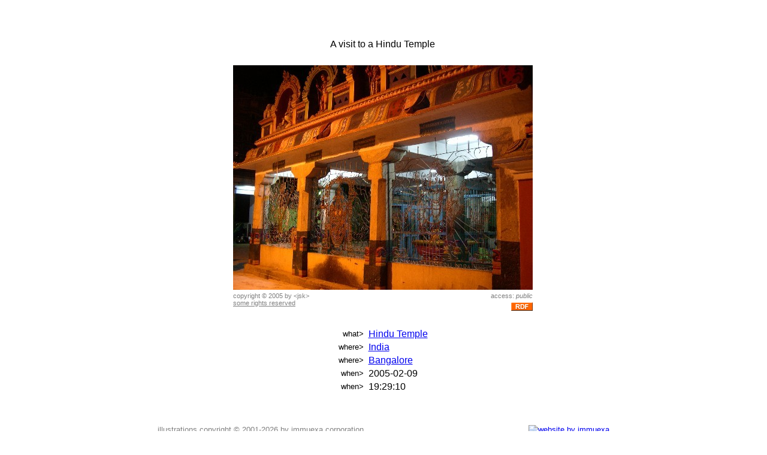

--- FILE ---
content_type: text/html
request_url: http://storymill.com/mu/jsk/item/tp704
body_size: 15926
content:
 


























   










































   <!DOCTYPE html PUBLIC "-//W3C//DTD XHTML 1.0 Transitional//EN" "http://www.w3.org/TR/xhtml1/DTD/xhtml1-transitional.dtd ">
   <html>
   <head>









<!--
   <rdf:RDF xmlns:rdf="http://www.w3.org/1999/02/22-rdf-syntax-ns#"
            xmlns="http://web.resource.org/cc/" 
            xmlns:dc="http://purl.org/dc/elements/1.1/" >

      <Work rdf:about='http://storymill.com/mu/jsk/item/tp704.jpg'>
          <license rdf:resource="http://creativecommons.org/licenses/by-nc-sa/2.0/" /> 
          <dc:title>A visit to a Hindu Temple</dc:title> 
         
      </Work>
   
      <License rdf:about="http://creativecommons.org/licenses/by-nc-sa/2.0/">
         <permits rdf:resource="http://web.resource.org/cc/Reproduction" />
         <permits rdf:resource="http://web.resource.org/cc/Distribution" />
         <requires rdf:resource="http://web.resource.org/cc/Notice" />
         <requires rdf:resource="http://web.resource.org/cc/Attribution" />
         <prohibits rdf:resource="http://web.resource.org/cc/CommercialUse" />
         <permits rdf:resource="http://web.resource.org/cc/DerivativeWorks" />
         <requires rdf:resource="http://web.resource.org/cc/ShareAlike" />
      </License>
   
   </rdf:RDF>
-->


   <title> storymill -  </title>
   <link rel="stylesheet" type="text/css" href="/includes/styles.css" title="default" />
   <link rel="shortcut icon" href="/favicon.ico" />

   <meta name="description" content="Storymill(tm) lets you show off your photos and stories to friends and the world, using tools from the new Semantic Web.  Storymill is also the home of Tidepool(tm), the photo composer." />
   <meta name="keywords" content="storymill,tidepool,immuexa,photos,photo,story,stories,organize,annotate,memories,add meaning to your memories,semantic web,rdf,owl,jena,foaf,tim berners-lee,semweb,blog,tags,tagging,who,what,where,when" />

   <script language='JavaScript' type='text/javascript'>
   <!--
   function MM_swapImgRestore()
   {
     var i, x, a = document.MM_sr;
     for( i = 0; a && i < a.length && ( x = a[ i ] ) && x.oSrc; i++ ) x.src = x.oSrc;
   }

   function MM_preloadImages()
   {
     var d=document;
     if( d.images )
     {
        if( !d.MM_p ) d.MM_p=new Array();

         var i, j = d.MM_p.length, a = MM_preloadImages.arguments;
         for( i = 0; i < a.length; i++ )
            if ( a[ i ].indexOf( "#" ) != 0 )
            {
               d.MM_p[ j ] = new Image;
               d.MM_p[ j++ ].src = a[ i ];
            }
      }
   }

   function MM_findObj( n, d )
   {
      var p, i, x;
      if( !d ) d = document;

      if( ( p = n.indexOf( "?" ) ) > 0 && parent.frames.length )
      {
        d = parent.frames[ n.substring( p + 1 ) ].document;
        n = n.substring( 0, p );
      }

      if( !( x = d[n] ) && d.all ) x = d.all[n];
      for( i = 0; !x && i < d.forms.length; i++ ) x = d.forms[ i ][ n ];

      for( i = 0; !x && d.layers && i < d.layers.length; i++ )
         x = MM_findObj( n, d.layers[ i ].document );

      return x;
   }

   function MM_swapImage()
   {
      var i, j = 0, x, a = MM_swapImage.arguments;
      document.MM_sr = new Array;
      for( i = 0; i < ( a.length - 2 ); i += 3 )
         if( ( x = MM_findObj( a[i] ) ) !=null )
         {
            document.MM_sr[ j++ ] = x;
            if( !x.oSrc ) x.oSrc = x.src;
            x.src = a[ i+2 ];
         }
   }

   function MM_goToURL()
   {
      var i, args = MM_goToURL.arguments;
      document.MM_returnValue = false;
      for( i = 0;  i < ( args.length - 1 ); i += 2 )
         eval( args[ i ] + ".location='" + args[ i + 1 ] + "'" );
   }

   function MM_jumpMenu( targ, selObj, restore )
   {
      eval( targ + ".location='" + selObj.options[ selObj.selectedIndex ].value + "'" );
      if( restore ) selObj.selectedIndex = 0;
   }

   function MM_nbGroup(event, grpName) { //v6.0
     var i,img,nbArr,args=MM_nbGroup.arguments;
     if (event == "init" && args.length > 2) {
       if ((img = MM_findObj(args[2])) != null && !img.MM_init) {
         img.MM_init = true; img.MM_up = args[3]; img.MM_dn = img.src;
         if ((nbArr = document[grpName]) == null) nbArr = document[grpName] = new Array();
         nbArr[nbArr.length] = img;
         for (i=4; i < args.length-1; i+=2) if ((img = MM_findObj(args[i])) != null) {
           if (!img.MM_up) img.MM_up = img.src;
           img.src = img.MM_dn = args[i+1];
           nbArr[nbArr.length] = img;
       } }
     } else if (event == "over") {
       document.MM_nbOver = nbArr = new Array();
       for (i=1; i < args.length-1; i+=3) if ((img = MM_findObj(args[i])) != null) {
         if (!img.MM_up) img.MM_up = img.src;
         img.src = (img.MM_dn && args[i+2]) ? args[i+2] : ((args[i+1])? args[i+1] : img.MM_up);
         nbArr[nbArr.length] = img;
       }
     } else if (event == "out" ) {
       for (i=0; i < document.MM_nbOver.length; i++) {
         img = document.MM_nbOver[i]; img.src = (img.MM_dn) ? img.MM_dn : img.MM_up; }
     } else if (event == "down") {
       nbArr = document[grpName];
       if (nbArr)
         for (i=0; i < nbArr.length; i++) { img=nbArr[i]; img.src = img.MM_up; img.MM_dn = 0; }
       document[grpName] = nbArr = new Array();
       for (i=2; i < args.length-1; i+=2) if ((img = MM_findObj(args[i])) != null) {
         if (!img.MM_up) img.MM_up = img.src;
         img.src = img.MM_dn = (args[i+1])? args[i+1] : img.MM_up;
         nbArr[nbArr.length] = img;
     } }
   }
   //-->
   </script>


   

</head>

<body onload="MM_preloadImages(
   '/images/shim.gif',
   '/images/websiteBy.gif'
)
 ">




<!--Fireworks MX 2004 Dreamweaver MX 2004 target.  Created Fri Jan 14 16:02:18 GMT-0500 ( ) 2005-->
<table bgcolor='white' align='center' border="0" cellpadding="0" cellspacing="0" width="760">
<!-- fwtable fwsrc="storymillTwo.png" fwbase="realize.jpg" fwstyle="Dreamweaver" fwdocid = "742308039" fwnested="0" -->
  <tr>
   <td><img src="/images/spacer.gif" width="25" height="1" border="0" alt="" /></td>
   <td><img src="/images/spacer.gif" width="25" height="1" border="0" alt="" /></td>
   <td><img src="/images/spacer.gif" width="66" height="1" border="0" alt="" /></td>
   <td><img src="/images/spacer.gif" width="230" height="1" border="0" alt="" /></td>
   <td><img src="/images/spacer.gif" width="54" height="1" border="0" alt="" /></td>
   <td><img src="/images/spacer.gif" width="62" height="1" border="0" alt="" /></td>
   <td><img src="/images/spacer.gif" width="73" height="1" border="0" alt="" /></td>
   <td><img src="/images/spacer.gif" width="42" height="1" border="0" alt="" /></td>
   <td><img src="/images/spacer.gif" width="38" height="1" border="0" alt="" /></td>
   <td><img src="/images/spacer.gif" width="71" height="1" border="0" alt="" /></td>
   <td><img src="/images/spacer.gif" width="24" height="1" border="0" alt="" /></td>
   <td><img src="/images/spacer.gif" width="25" height="1" border="0" alt="" /></td>
   <td><img src="/images/spacer.gif" width="25" height="1" border="0" alt="" /></td>
   <td><img src="/images/spacer.gif" width="1" height="1" border="0" alt="" /></td>
  </tr>

  <tr>
   <td colspan="13"><img name="borderTop" src="/images/borderTop.jpg" width="760" height="22" border="0" alt="" /></td>
   <td><img src="/images/spacer.gif" width="1" height="22" border="0" alt="" /></td>
  </tr>
  <tr>
   <td background="/images/stretchLeft.jpg" rowspan="6"><img name="frameLeft" src="/images/frameLeft.jpg" width="25" height="263" border="0" alt="" /></td>
   <td rowspan="2" colspan="4"><a href="http://storymill.com/"><img name="storymill" src="/images/storymill.jpg" width="375" height="132" border="0" alt="" /></a></td>
   <td rowspan="2" colspan="2"><a href="http://storymill.com/browse/"><img name="browse" src="/images/browse.jpg" width="135" height="132" border="0" alt="" /></a></td>
   <td colspan="3"><a href="http://storymill.com/tidepool/"><img name="tidepool" src="/images/tidepool.jpg" width="151" height="67" border="0" alt="" /></a></td>
   <td colspan="2"><img name="blank" src="/images/blank.jpg" width="49" height="67" border="0" alt="" /></td>
   <td background="/images/stretchRight.jpg" rowspan="6"><img name="frameRight" src="/images/frameRight.jpg" width="25" height="263" border="0" alt="" /></td>
   <td><img src="/images/spacer.gif" width="1" height="67" border="0" alt="" /></td>
  </tr>
  <tr>
   <td colspan="2"><a href="http://storymill.com/tidepool/"><img name="pool" src="/images/pool.jpg" width="80" height="65" border="0" alt="" /></a></td>
   <td colspan="3"><a href="http://storymill.com/support/"><img name="support" src="/images/support.jpg" width="120" height="65" border="0" alt="" /></a></td>
   <td><img src="/images/spacer.gif" width="1" height="65" border="0" alt="" /></td>
  </tr>
  <tr>
   <td rowspan="5"><img name="leftMargin" src="/images/leftMargin.jpg" width="25" height="319" border="0" alt="" /></td>
   <td colspan="9"><img name="topMargin" src="/images/topMargin.jpg" width="660" height="25" border="0" alt="" /></td>
   <td rowspan="5"><img name="rightMargin" src="/images/rightMargin.jpg" width="25" height="319" border="0" alt="" /></td>
   <td><img src="/images/spacer.gif" width="1" height="25" border="0" alt="" /></td>
  </tr>




      <tr><td>&nbsp;</td></tr>
      <tr><td>&nbsp;</td></tr>
   

  <tr>
   <td align='center' valign='top' rowspan="2" colspan="9">

      <br />

      














<!-- content start -->



      <table width='500' align='center' border='0'>

      

         
         
            <tr align='center'>
               <td width='50'>&nbsp;</td>
               <td width='400' >
                  <span class='body'>
                     A visit to a Hindu Temple
                  </span>
               </td>
               <td width='50'>&nbsp;</td>
            </tr>
            <tr><td colspan='3'>&nbsp;</td></tr>
         

         
         <tr align='center'>
            <td colspan='3'>
               <img src='/mu/jsk/item/tp704.jpg'/>
            </td>
         </tr>

         
         <tr align='left' class='copyright'>
            <td align='center' colspan='3'>
               
                  <table cellpadding='0' cellspacing='0'>
                     <tr>
                        <td valign='top' width='350'>
               

                           copyright &copy;
                           2005
                           by
                           
                           &lt;jsk&gt;<br />

                           
                                 <a target='_blank' href='http://creativecommons.org/licenses/by-nc-sa/2.0/'>some rights reserved</a><br />
                              

                  
                     </td>
                     <td align='right' width='150'>
                  

                           access:
                           <i>public</i><br />

                           <a href="tp704.rdf" title="RDF" type="application/rdf+xml"><img vspace='5' border='0' src="/sm/images/rdf.png" alt="RDF" width="36" height="14" /></a>

                  
                        </td>
                      </tr>
                  </table>
               
            </td>
         </tr>

         
         <tr align='center'>
            <td colspan='3'>
               <br />

               <table>
                  
                     <tr>
                        <td align="right">
                           <small>what&gt;&nbsp;</small>
                           </td>
                        <td>
                           
                              <a href="/mu/jsk/tag/tp576"/>
                           
                              Hindu Temple
                           
                              </a>
                           
                        </td>
                     </tr>
                  
                     <tr>
                        <td align="right">
                           <small>where&gt;&nbsp;</small>
                           </td>
                        <td>
                           
                              <a href="/mu/jsk/tag/tp199"/>
                           
                              India
                           
                              </a>
                           
                        </td>
                     </tr>
                  
                     <tr>
                        <td align="right">
                           <small>where&gt;&nbsp;</small>
                           </td>
                        <td>
                           
                              <a href="/mu/jsk/tag/tp150"/>
                           
                              Bangalore
                           
                              </a>
                           
                        </td>
                     </tr>
                  
                     <tr>
                        <td align="right">
                           <small>when&gt;&nbsp;</small>
                           </td>
                        <td>
                           
                              2005-02-09
                           
                        </td>
                     </tr>
                  
                     <tr>
                        <td align="right">
                           <small>when&gt;&nbsp;</small>
                           </td>
                        <td>
                           
                              19:29:10
                           
                        </td>
                     </tr>
                  
               </table>
            </td>
         </tr>

         
      

      </table>

   

<!-- content end -->


      <br />
      <br />

   </td>
   <td><img src="/images/spacer.gif" width="1" height="62" border="0" alt="" /></td>
  </tr>
  <tr>
   <td background="/images/stretchLeft.jpg" rowspan="2"><img name="stretchLeft" src="/images/stretchLeft.jpg" width="25" height="214" border="0" alt="" /></td>
   <td background="/images/stretchRight.jpg" rowspan="2"><img name="stretchRight" src="/images/stretchRight.jpg" width="25" height="214" border="0" alt="" /></td>
   <td><img src="/images/spacer.gif" width="1" height="188" border="0" alt="" /></td>
  </tr>
  <tr>
   <td colspan="11"><img name="bottomMargin" src="/images/bottomMargin.jpg" width="710" height="26" border="0" alt="" /></td>
   <td><img src="/images/spacer.gif" width="1" height="26" border="0" alt="" /></td>
  </tr>
  <tr>
   <td colspan="13"><img name="borderBottom" src="/images/borderBottom.jpg" width="760" height="25" border="0" alt="" /></td>
   <td><img src="/images/spacer.gif" width="1" height="25" border="0" alt="" /></td>
  </tr>
</table>


<table class='footer' align='center' width='760'>
   <tr>
      <td valign='top' align='left'>
         illustrations copyright &copy; 2001-2026 by immuexa corporation<br />
         photos and text copyright by their respective owners
      </td>
      <td valign='top' align='right'>
         <a target="_blank" href="http://www.immuexa.com"><img alt="website by immuexa" src="/images/websiteBy.gif" width="70" height="30" border="0" /></a>
      </td>
   </tr>
</table>




<br />
<br />
<br />
<br />





   <script type="text/javascript">

  var _gaq = _gaq || [];
  _gaq.push(['_setAccount', 'UA-8510916-14']);
  _gaq.push(['_setDomainName', 'none']);
  _gaq.push(['_setAllowLinker', true]);
  _gaq.push(['_trackPageview']);

  (function() {
    var ga = document.createElement('script'); ga.type = 'text/javascript'; ga.async = true;
    ga.src = ('https:' == document.location.protocol ? 'https://ssl' : 'http://www') + '.google-analytics.com/ga.js';
    var s = document.getElementsByTagName('script')[0]; s.parentNode.insertBefore(ga, s);
  })();

</script>


</body>
</html>


--- FILE ---
content_type: text/css
request_url: http://storymill.com/includes/styles.css
body_size: 3309
content:

body
{
   background-image: url(/images/background.gif);
   font-family: Geneva, Arial, Helvetica, sans-serif;
}

.footer
{
   font-size: 80%;
   padding-top: 10px;
   color: gray;
}

h1
{
   color: #8A0F00;
   font-size: 140%;
   line-height: 300%;
}


h2
{
   color: #8A0F00;
   font-size: 100%;
   line-height: 100%;
}

h2 a:link
{
   color: #8A0F00;
   text-decoration: underline;
}

h2 a:visited
{
   color: #8A0F00;
   text-decoration: underline;
}

h3
{
   color: #8A0F00;
   font-size: 80%;
   line-height: 100%;
}

h4
{
   color: #8A0F00;
   font-size: 80%;
   line-height: 100%;
}

.loginBox
{
   font-size: .8em;
   background-color: #FBE4BB;
}

.loginBox td
{
   padding-top: 2px;
   padding-bottom: 0px;
   padding-left: 0px;
   padding-right: 0px;
   text-align: right;
}

.copyright
{
   font-size: .7em;
   padding-top: 5px;
   padding-bottom: 10px;
   color: gray;
}

.copyright a:link
{
   color: gray;
}

.copyright a:visited
{
   color: gray;
}

.policies p
{
   font-size: .9em;
}

.policies h2
{
   padding-top: 1em;
}

.policies h3
{
   padding-top: 1em;
   text-indent: 2em;
}

.policies li
{
   font-size: 80%;
   padding-top: 0px;
   padding-bottom: 10px;
}

.policies li ul li
{
   font-size: 100%;
   padding-top: 10px;
   padding-bottom: 0px;
}

.policies blockquote
{
   font-size: .9em;
}

.listBar a:link
{
   font-family: Arial, Helvetica, sans-serif;
   font-size: 0.8em;
   color: black;
   text-decoration: underline;
}

.listBar a:visited
{
   font-family: Arial, Helvetica, sans-serif;
   font-size: 0.8em;
   color: black;
   text-decoration: underline;
}

.listBarTitle
{
   font-family: Arial, Helvetica, sans-serif;
   font-size: 1.2em;
   color: black;
   font-weight: bold;
}

.adminActionTable
{
   font-family: Geneva, Arial, Helvetica, san-serif;
   width: 100%;
}

.adminListTable
{
   background: gray;
   font-family: Geneva, Arial, Helvetica, san-serif;
   width: 100%;
}

.adminListTable th
{
   color:yellow;
   background:black;
   padding: 0.5em;
   font-weight: normal;
}

.adminListTable th a:link
{
   color:yellow;
   text-decoration: underline;
}

.adminListTable th a:visited
{
   color:yellow;
   text-decoration: underline;
}

.adminListTable td
{
   padding: 10px;
   font-family: Times, serif;
}

.adminListTable td a:link
{
   color:blue;
   text-decoration: underline;
   font-size: 1em;
}

.adminListTable td a:visited
{
   color:blue;
   text-decoration: underline;
   font-size: 1em;
}

.adminMenu table
{
   padding: 0;
   border: solid 1px gray;
   background: #CCFFCC;
}

.adminMenu th
{
   font-family: sans-serif;
   font-weight: normal;
}

.adminMenu td
{
   padding: 1.5em 1.5em 1.5em 1.5em;
   font-family: sans-serif;
   text-align: center;
   width: 5em;
}

.adminMenu td a:visited { font-size: 1em; color: #330033; text-decoration: none; }
.adminMenu td a:link { font-size: 1em; color: #330033; text-decoration: none; }
.adminMenu td a:hover { font-size: 1em; color: red; text-decoration: none;  }

.loginTable
{
   color: #8A0F00;
   font-family: sans-serif;
   font-size: 1em;
   line-height: 1em;
}

.loginHeader
{
   color: #8A0F00;
   font-size: 1.4em;
   line-height: 3em;
}

.loginLabel
{
   padding  : 0.5em;
}

.statsMenuTable
{
   font-size: 1em;
   font-family: sans-serif;
}

.statsMenuCell
{
   padding: 0.8em;
}

